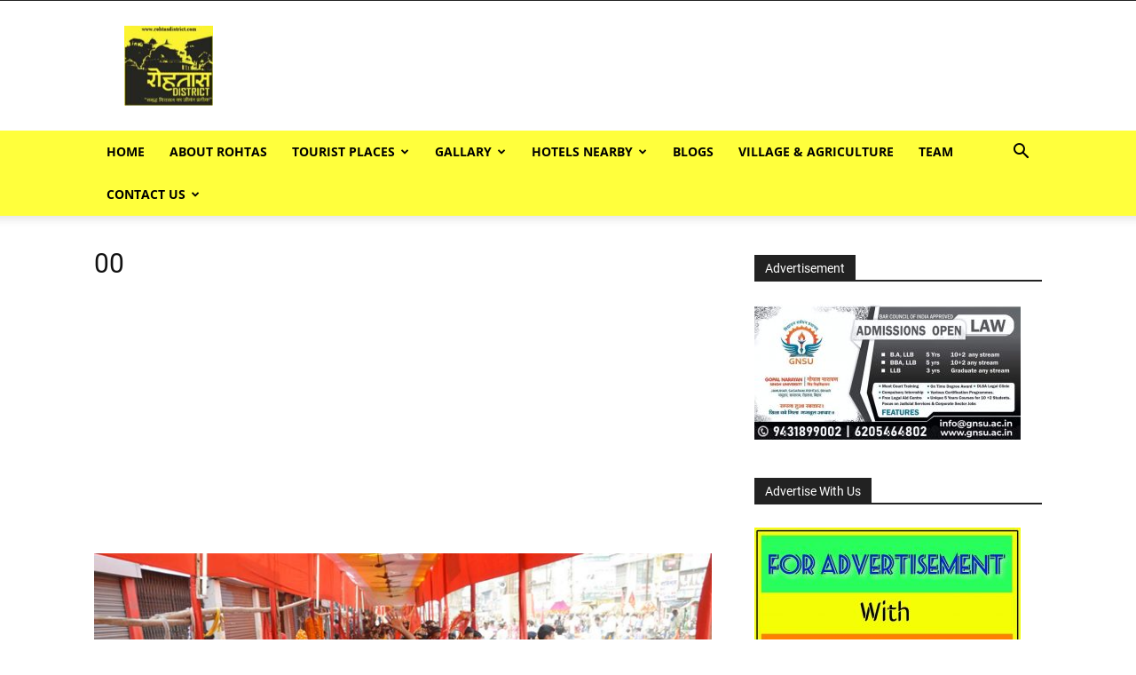

--- FILE ---
content_type: text/html; charset=utf-8
request_url: https://www.google.com/recaptcha/api2/aframe
body_size: 266
content:
<!DOCTYPE HTML><html><head><meta http-equiv="content-type" content="text/html; charset=UTF-8"></head><body><script nonce="7oZzCe1LXwSOzN56UqA7nA">/** Anti-fraud and anti-abuse applications only. See google.com/recaptcha */ try{var clients={'sodar':'https://pagead2.googlesyndication.com/pagead/sodar?'};window.addEventListener("message",function(a){try{if(a.source===window.parent){var b=JSON.parse(a.data);var c=clients[b['id']];if(c){var d=document.createElement('img');d.src=c+b['params']+'&rc='+(localStorage.getItem("rc::a")?sessionStorage.getItem("rc::b"):"");window.document.body.appendChild(d);sessionStorage.setItem("rc::e",parseInt(sessionStorage.getItem("rc::e")||0)+1);localStorage.setItem("rc::h",'1766550815766');}}}catch(b){}});window.parent.postMessage("_grecaptcha_ready", "*");}catch(b){}</script></body></html>